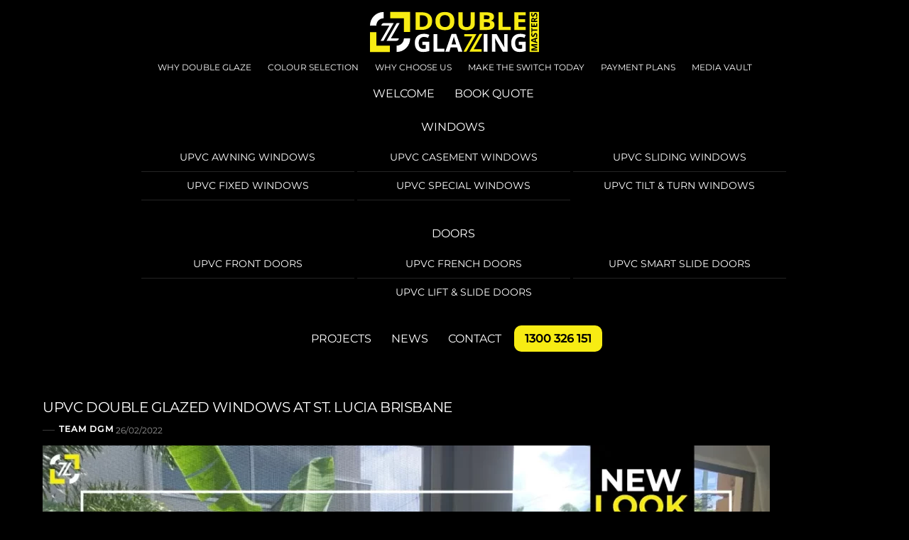

--- FILE ---
content_type: image/svg+xml
request_url: https://doubleglazingmasters.com.au/wp-content/uploads/2020/09/Double-Glazing-Masters-Australia-Logo.svg
body_size: 2770
content:
<?xml version="1.0" encoding="utf-8"?>
<!-- Generator: Adobe Illustrator 24.1.2, SVG Export Plug-In . SVG Version: 6.00 Build 0)  -->
<svg version="1.1" id="Layer_1" xmlns="http://www.w3.org/2000/svg" xmlns:xlink="http://www.w3.org/1999/xlink" x="0px" y="0px"
	 viewBox="0 0 1000 250" style="enable-background:new 0 0 1000 250;" xml:space="preserve">
<style type="text/css">
	.st0{fill:#F7EC13;}
	.st1{fill:#FFFFFF;}
</style>
<g>
	<g>
		<path class="st0" d="M369,60.2c0,17.1-5.5,30.2-16.5,39.2c-11,9.1-26.8,13.6-47.5,13.6h-33.2V9.4h36.8c19.1,0,34,4.5,44.5,13.4
			C363.7,31.7,369,44.2,369,60.2z M343.2,60.8c0-22.3-11.1-33.4-33.3-33.4h-13.2v67.5h10.7C331.2,94.9,343.2,83.6,343.2,60.8z"/>
		<path class="st0" d="M499.5,61.1c0,17.2-4.8,30.4-14.4,39.6c-9.6,9.2-23.4,13.8-41.3,13.8c-17.9,0-31.7-4.6-41.3-13.8
			c-9.6-9.2-14.4-22.5-14.4-39.7c0-17.3,4.8-30.4,14.5-39.6C412.1,12.3,426,7.7,444,7.7s31.8,4.6,41.3,13.8
			C494.8,30.7,499.5,43.9,499.5,61.1z M414.1,61.1c0,11.6,2.5,20.3,7.4,26.2c5,5.9,12.4,8.8,22.3,8.8c19.8,0,29.7-11.7,29.7-35
			c0-23.4-9.9-35-29.6-35c-9.9,0-17.3,2.9-22.3,8.8C416.6,40.8,414.1,49.5,414.1,61.1z"/>
		<path class="st0" d="M619.1,9.4v67.1c0,7.7-1.9,14.4-5.8,20.1c-3.9,5.8-9.5,10.2-16.8,13.3c-7.3,3.1-16,4.6-25.9,4.6
			c-15.1,0-26.8-3.4-35.1-10.3c-8.3-6.8-12.5-16.2-12.5-28.1V9.4h24.7v63.5c0,8,1.8,13.9,5.4,17.6c3.6,3.7,9.6,5.6,18,5.6
			c8.1,0,14-1.9,17.7-5.6c3.7-3.8,5.5-9.7,5.5-17.7V9.4H619.1z"/>
		<path class="st0" d="M647.8,9.4h36.4c16.6,0,28.7,2.1,36.2,6.3c7.5,4.2,11.3,10.8,11.3,20c0,6.2-1.6,11.3-4.9,15.3
			c-3.3,4-7.6,6.4-13.1,7.2v0.7c7.4,1.5,12.8,4.2,16.1,8.2c3.3,4,4.9,9.4,4.9,16c0,9.5-3.9,16.8-11.6,22.1
			c-7.7,5.3-18.2,7.9-31.4,7.9h-43.8V9.4z M672.6,50.4H687c6.7,0,11.6-0.9,14.6-2.8c3-1.8,4.5-4.9,4.5-9.2c0-4-1.6-6.8-4.9-8.5
			c-3.3-1.7-8.5-2.6-15.6-2.6h-13.1V50.4z M672.6,67.9v27h16.2c6.8,0,11.9-1.2,15.1-3.5c3.3-2.3,4.9-5.9,4.9-10.6
			c0-8.6-6.9-12.9-20.8-12.9H672.6z"/>
		<path class="st0" d="M758,113.1V9.4h24.8v85.6h47.5v18.2H758z"/>
		<path class="st0" d="M918.1,113.1h-67.4V9.4h67.4v18h-42.6v22.8h39.6v18h-39.6v26.7h42.6V113.1z"/>
		<path class="st1" d="M311.2,182.6h41.1v53.8c-6.7,2.2-12.9,3.7-18.8,4.6c-5.9,0.9-11.9,1.3-18.1,1.3c-15.7,0-27.6-4.6-35.9-13.8
			c-8.3-9.2-12.4-22.4-12.4-39.6c0-16.7,4.8-29.8,14.4-39.2c9.6-9.4,22.9-14,39.8-14c10.6,0,20.9,2.1,30.8,6.4l-7.3,17.6
			c-7.6-3.8-15.4-5.7-23.6-5.7c-9.5,0-17.1,3.2-22.8,9.6c-5.7,6.4-8.6,15-8.6,25.8c0,11.3,2.3,19.9,6.9,25.8
			c4.6,5.9,11.3,8.9,20.1,8.9c4.6,0,9.2-0.5,14-1.4v-21.6h-19.7V182.6z"/>
		<path class="st1" d="M377,240.8V137.1h22v85.6h42.1v18.2H377z"/>
		<path class="st1" d="M522.6,240.8l-7.5-24.7h-37.8l-7.5,24.7h-23.7l36.6-104.1h26.9l36.8,104.1H522.6z M509.9,197.7
			c-7-22.4-10.9-35-11.7-38c-0.9-2.9-1.5-5.3-1.9-7c-1.6,6.1-6,21-13.4,44.9H509.9z"/>
		<path class="st1" d="M671.4,240.8V137.1h22v103.7H671.4z"/>
		<path class="st1" d="M811.5,240.8h-28l-45.1-78.5h-0.6c0.9,13.9,1.3,23.7,1.3,29.7v48.8h-19.7V137.1h27.7l45.1,77.7h0.5
			c-0.7-13.5-1.1-23-1.1-28.6v-49.1h19.8V240.8z"/>
		<path class="st1" d="M877,182.6h41.1v53.8c-6.7,2.2-12.9,3.7-18.8,4.6c-5.9,0.9-11.9,1.3-18.1,1.3c-15.7,0-27.6-4.6-35.9-13.8
			c-8.3-9.2-12.4-22.4-12.4-39.6c0-16.7,4.8-29.8,14.4-39.2c9.6-9.4,22.9-14,39.8-14c10.6,0,20.9,2.1,30.8,6.4l-7.3,17.6
			c-7.6-3.8-15.4-5.7-23.6-5.7c-9.5,0-17.1,3.2-22.8,9.6c-5.7,6.4-8.6,15-8.6,25.8c0,11.3,2.3,19.9,6.9,25.8
			c4.6,5.9,11.3,8.9,20.1,8.9c4.6,0,9.2-0.5,14-1.4v-21.6H877V182.6z"/>
	</g>
	<g>
		<rect x="940.6" y="7.7" class="st0" width="55.1" height="234.5"/>
		<path d="M985.5,218.8l-27.2,8.7l0,0.2c5.5-0.3,9.2-0.5,11.1-0.5l16.1,0l0,6.8l-34.7,0.1l0-10.4l26.5-8.5l0-0.1l-26.5-9l0-10.4
			l34.7-0.1l0,7.1l-16.4,0c-0.8,0-1.7,0-2.7,0c-1,0-3.7-0.1-8.1-0.3l0,0.2l27.2,9.2L985.5,218.8z"/>
		<path d="M985.4,164.7l-8.3,2.6l0,13.1l8.3,2.6l0,8.2l-34.9-12.6l0-9.3l34.8-12.8L985.4,164.7z M971,169.1
			c-7.5,2.4-11.7,3.8-12.7,4.1c-1,0.3-1.8,0.5-2.3,0.7c2,0.5,7,2.1,15,4.6L971,169.1z"/>
		<path d="M975.7,130.8c3.1,0,5.6,1.2,7.4,3.5c1.8,2.3,2.7,5.6,2.7,9.7c0,3.8-0.7,7.2-2.1,10.2l-6.8,0c1-2.4,1.8-4.5,2.2-6.1
			c0.4-1.7,0.6-3.2,0.6-4.6c0-1.7-0.3-2.9-0.9-3.8c-0.6-0.9-1.5-1.3-2.8-1.3c-0.7,0-1.3,0.2-1.8,0.6c-0.5,0.4-1,1-1.5,1.7
			c-0.5,0.8-1.3,2.3-2.3,4.7c-1,2.2-1.9,3.8-2.9,4.9c-0.9,1.1-2,2-3.2,2.6c-1.2,0.7-2.6,1-4.3,1c-3.1,0-5.5-1.1-7.2-3.2
			c-1.8-2.1-2.6-5.1-2.6-8.9c0-1.9,0.2-3.6,0.6-5.3c0.4-1.7,1-3.5,1.8-5.3l5.7,2.4c-0.8,1.9-1.3,3.5-1.6,4.8
			c-0.3,1.3-0.4,2.5-0.4,3.7c0,1.4,0.3,2.5,1,3.3c0.7,0.8,1.5,1.2,2.5,1.1c0.6,0,1.2-0.2,1.7-0.5c0.5-0.3,0.9-0.8,1.4-1.5
			c0.4-0.7,1.3-2.3,2.4-4.8c1.5-3.4,3.1-5.7,4.7-6.9C971.5,131.5,973.4,130.8,975.7,130.8z"/>
		<path d="M985.3,110.5l0,7.6l-28.6,0.1l0,9.7l-6.1,0l0-27.1l6.1,0l0,9.7L985.3,110.5z"/>
		<path d="M985.2,74.6l0,20.7l-34.7,0.1l0-20.7l6,0l0,13.1l7.6,0l0-12.1l6,0l0,12.1l8.9,0l0-13.1L985.2,74.6z"/>
		<path d="M971.9,59.5l13.3,0l0,7.6l-34.7,0.1l0-10.5c0-4.9,0.8-8.5,2.6-10.8c1.7-2.3,4.3-3.5,7.8-3.5c2,0,3.9,0.6,5.4,1.7
			c1.6,1.2,2.8,2.8,3.7,4.9c7.8-5.4,12.8-8.9,15.1-10.6l0,8.4l-13.3,8.6L971.9,59.5z M965.9,59.5l0-2.5c0-2.4-0.4-4.2-1.2-5.3
			c-0.8-1.1-2-1.7-3.7-1.7c-1.6,0-2.8,0.6-3.5,1.8c-0.7,1.2-1,3-1,5.4l0,2.3L965.9,59.5z"/>
		<path d="M975.5,12.8c3.1,0,5.6,1.2,7.4,3.5s2.7,5.6,2.7,9.7c0,3.8-0.7,7.2-2.1,10.2l-6.8,0c1-2.4,1.8-4.5,2.2-6.1
			c0.4-1.7,0.6-3.2,0.6-4.6c0-1.7-0.3-2.9-0.9-3.8c-0.6-0.9-1.5-1.3-2.8-1.3c-0.7,0-1.3,0.2-1.8,0.6c-0.5,0.4-1,1-1.5,1.7
			c-0.5,0.8-1.3,2.3-2.3,4.7c-1,2.2-1.9,3.8-2.9,4.9c-0.9,1.1-2,2-3.2,2.6c-1.2,0.7-2.6,1-4.3,1c-3.1,0-5.5-1.1-7.2-3.2
			c-1.8-2.1-2.6-5.1-2.6-8.9c0-1.9,0.2-3.6,0.6-5.3c0.4-1.7,1-3.5,1.8-5.3l5.7,2.4c-0.8,1.9-1.3,3.5-1.6,4.8
			c-0.3,1.3-0.4,2.5-0.4,3.7c0,1.4,0.3,2.5,1,3.3c0.7,0.8,1.5,1.2,2.5,1.1c0.6,0,1.2-0.2,1.7-0.5c0.5-0.3,0.9-0.8,1.4-1.5
			s1.3-2.3,2.4-4.8c1.5-3.4,3.1-5.7,4.7-6.9C971.3,13.4,973.2,12.8,975.5,12.8z"/>
	</g>
	<path class="st0" d="M557.2,137v14.5h46.7c-17.3,30-34.2,59.3-51.4,89.3c5.2,0,9.7-0.1,14.1,0c1.4,0,2.4-0.3,3.2-1
		c0.4-0.4,0.8-0.9,1.2-1.6c7.4-13.3,14.9-26.6,22.5-39.7c10.8-18.7,21.7-37.3,32.5-56c1-1.8,2-3.6,3-5.5H557.2z M612.7,226.1
		c17.2-29.9,34-59.3,51.2-89.3c-4.9,0-9,0.2-13.1-0.1c-1.8-0.1-3,0.3-3.9,1.1l0,0c-0.7,0.6-1.2,1.3-1.8,2.3
		c-11.7,20.6-23.4,41.1-35.2,61.6c-6.9,11.9-13.9,23.9-20.8,35.8c-0.5,0.9-1,1.9-1.6,3h71.8v-14.5H612.7z"/>
	<g>
		<polygon class="st0" points="240.1,7.7 240.1,124.5 203.1,124.5 203.1,44.8 123.4,44.8 123.4,7.7 		"/>
		<path class="st1" d="M240.1,162.6L240.1,162.6c0,44-35.7,79.7-79.7,79.7l0,0v-37.1l0,0c23.6,0,42.6-19.1,42.6-42.6l0,0H240.1z"/>
		<polygon class="st0" points="121,205.2 121,242.3 4.3,242.3 4.3,125.6 41.4,125.6 41.4,205.2 		"/>
		<path class="st1" d="M84,7.7v37.1l0,0c-23.6,0-42.6,19.1-42.6,42.6l0,0H4.3l0,0C4.3,43.4,40,7.7,84,7.7L84,7.7z"/>
		<path class="st1" d="M71,87.6L71,87.6H118c-17.4,30.1-34.3,59.6-51.7,89.7c5.3,0,9.8-0.1,14.2,0c1.5,0,2.4-0.2,3.3-0.9
			c0.4-0.4,0.8-0.9,1.2-1.6c7.5-13.4,14.9-26.6,22.5-39.9c10.8-18.8,21.8-37.5,32.6-56.3c1.1-1.8,2-3.6,3.1-5.6H85.5
			C77.5,73.1,71,79.6,71,87.6z M126.7,162.5c17.3-30.1,34.2-59.6,51.5-89.7c-4.9,0-9.1,0.2-13.2-0.1c-1.8-0.1-2.9,0.2-4,1.1l0,0
			c-0.6,0.5-1.3,1.4-1.8,2.3c-11.7,20.6-23.5,41.4-35.4,61.9c-6.9,12-13.9,24-20.9,36c-0.5,0.9-1.1,1.9-1.6,2.9h57.6
			c8,0,14.5-6.5,14.5-14.5l0,0h-46.7V162.5z"/>
	</g>
</g>
</svg>
